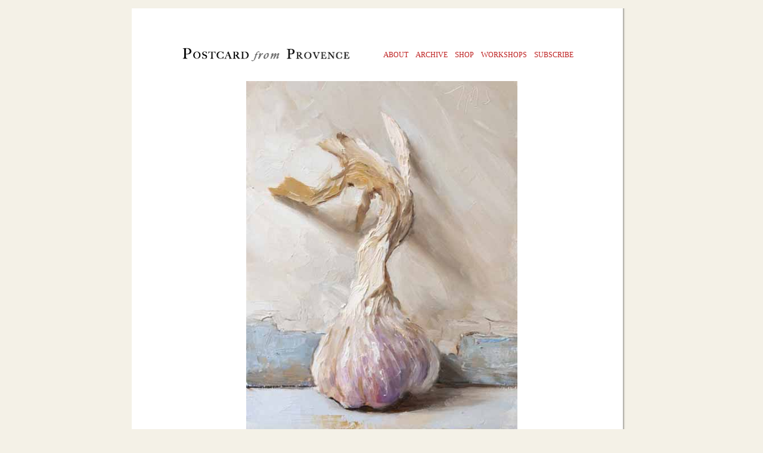

--- FILE ---
content_type: text/html
request_url: https://shiftinglight.com/2021/12/head_of_garlic_6.html
body_size: 2281
content:
<!DOCTYPE html PUBLIC "-//W3C//DTD XHTML 1.0 Transitional//EN"
    "http://www.w3.org/TR/xhtml1/DTD/xhtml1-transitional.dtd">
<html lang="en" xmlns="http://www.w3.org/1999/xhtml">
<head><title>Daily paintings | Head of garlic | Postcard from Provence</title>
<style type="text/css" media="all">@import "https://shiftinglight.com/css/sl.css";</style>
<meta name="viewport" content="width=device-width, initial-scale=1">
<meta name="description" content="Daily paintings from Provence by British artist Julian Merrow-Smith. Postcard from Provence is a  project recording the seasons in his adopted home in Provence. This painting is titled 'Head of garlic' , 
and is one of 3912 daily paintings from the  artists's studio in France created since 2005" />
<link rel="canonical" href="https://shiftinglight.com/2021/12/head_of_garlic_6.html" />
<link rel="shortcut icon" href="/favicon.ico" type="image/x-icon">
<link rel="icon" href="/favicon.ico" type="image/x-icon">
<meta name="author" content="Julian Merrow-Smith." />
<meta name="Copyright" content="Copyright (c) 2005-2025 Julian Merrow-Smith" />
<meta name="DC.title" content="A  daily painting titled: 'Head of garlic' " />
<meta name="DC.subject" content="daily painting,a painting a day, painting, provence, daily paintings, still life" />
<meta name="DC.creator" content="Julian Merrow-Smith - https://shiftinglight.com" />
<link rel="alternate" type="application/rdf+xml" title="RSS" href="http://feeds.feedburner.com/PostcardFromProvence" />
<link rel="service.feed" type="application/atom+xml" title="Atom" href="http://feeds.feedburner.com/PostcardFromProvence" />
<link rel="alternate" type="application/rss+xml" title="RSS" href="http://feeds.feedburner.com/PostcardFromProvence" />
<meta http-equiv="content-type" content="text/html; charset=utf-8" />
<script type="text/javascript" src="https://shiftinglight.com/mt.js"></script>
<script type="text/javascript" src="https://shiftinglight.com/scripts/scripts.js"></script>

</head>
<body id="permalink"><div id="wrapper"><div id="container"><span itemscope itemtype="http://schema.org/Painting">
<div id="head"><div id="logo"><h1><a href="/" title="home - Postcard from Provence, 3912 original daily paintings by Julian Merrow-Smith">
Postcard from Provence, 1 original daily paintings by Julian Merrow-Smith</a></h1>
<h2>Head of garlic  a daily painting by Julian Merrow-Smith </h2></div>
<div id="navigation-global">
	<ul>
		<li><a href="https://shiftinglight.com/about/" title="about Postcard from Provence, daily paintings - contact details for Julian Merrow-Smith"> <span class="firstletter"> a</span>bout</a></li>
		<li><a href="https://shiftinglight.com/archive.html" title="complete archive of past daily paintings"> <span class="firstletter"> a</span>rchive</a></li>
		<li><a href="https://shiftinglight.com/shop/" title="limited edition daily painting prints"> <span class="firstletter"> S</span>hop</a></li>
		<li><a href="https://shiftinglight.com/courses/" title="Painting holidays in Provence - Plein air workshops in the south of france "> <span class="firstletter"> w</span>orkshops</a></li>
		<li><a href="https://shiftinglight.com/subscribe/" title="sign up for daily painting email updates"> <span class="firstletter"> s</span>ubscribe</a></li>
	</ul>
</div>
<div class="clearer">
</div>
</div><div class="clearall"></div>
<div id="content"><div id="auction">

<div class="pictureholder fastIn" style="width:455px;">
<a class="itemhover" 
data-featherlight="" href="//shiftinglight.com/images/lightbox/211203-lge.jpg">
<img class="fadeIn" src="//shiftinglight.com/images/211203.jpg" width="455px" height="600px" title="daily painting titled Head of garlic - click for enlargement" alt="daily painting titled Head of garlic" /> 
</a>

<!--subnav for previous entries-->
<div class="subnav">
<span class="arrow">
&laquo; 
</span>
<a class="prev" href="https://shiftinglight.com/2021/12/still_life_with_bread_wine_roquefort_and_apple_half.html" title="previous day's painting 'Still life with bread, wine, Roquefort and apple half'">previous 
</a>

 
<a class="next" href="https://shiftinglight.com/2021/12/girolles_1.html" title="more recent painting 'Girolles'">
next 
</a>
<span class="arrow">
&raquo; 
</span>

</div>


<div id="painting-details" >
<h3 itemprop="name" class="painting-title">Head of garlic</h3><span class="painting format">20cm x 15cm, oil on board</span> 
 

  
 <!--SOLD PAINTINGS OR NOT FOR SALE PAINTINGS-->
 


 

 


                                                                      <!--** ELSE SOLD AT AUCTION **-->
 <span class="status">
<strong>Painting status: 
<a href="https://auction.shiftinglight.com/211203/" title="see daily painting auction details">
SOLD</a></strong></span>
 


      <!--sold-paintings-->  


 



<div class="posted"><strong>Daily painting for Friday  3 December, 2021</strong>
  <br />Posted in 
<a href="https://shiftinglight.com//still_life/" title="see more daily paintings posted under the categoryStill life paintings"><strong>
Still life paintings</strong></a>
  

<div class="taglist">Tags: 
</div>
</div>
<div class="CommentBody" style="width:455px;">
<div id="comments" class="comments">


    
 
 <div class="comments-head">      
        
<h2>5 Comments</h2>  </div>
  
   
    <div class="comments-post">
       
    
 <span class="byline">
                            
        
                            <span class="vcard author"><a title="http://www.schmidthazen.com" href="http://www.schmidthazen.com" rel="nofollow">SUSAN SCHMIDT</a></span>
        
                            | <a href="https://shiftinglight.com/2021/12/head_of_garlic_6.html#comment-69094">December  3, 2021 10:22 PM</a>
        
                        </span>                        
     </div>
               
               
               
               
                
<div class="comments-body">                    stunning... 
                </div>
            
       
     
      
    <div class="comments-post">
       
    
 <span class="byline">
                            
        
                            <span class="vcard author"><a title="http://www.schmidthazen.com" href="http://www.schmidthazen.com" rel="nofollow">SUSAN SCHMIDT</a></span>
        
                            | <a href="https://shiftinglight.com/2021/12/head_of_garlic_6.html#comment-69095">December  3, 2021 10:27 PM</a>
        
                        </span>                        
     </div>
               
               
               
               
                
<div class="comments-body">                    stunning... your garlic looks like a dancer
                </div>
            
       
     
      
    <div class="comments-post">
       
    
 <span class="byline">
                            
        
                            <span class="vcard author">Sandra Dodson</span>
        
                            | <a href="https://shiftinglight.com/2021/12/head_of_garlic_6.html#comment-69096">December  3, 2021 10:37 PM</a>
        
                        </span>                        
     </div>
               
               
               
               
                
<div class="comments-body">                    Love it! I love everything about Garlic. The smell , the taste, the color and texture. You have captured it like an old friend.

                </div>
            
       
     
      
    <div class="comments-post">
       
    
 <span class="byline">
                            
        
                            <span class="vcard author"><a title="http://www.thegryphonpress.com" href="http://www.thegryphonpress.com" rel="nofollow">Emilie Buchwald</a></span>
        
                            | <a href="https://shiftinglight.com/2021/12/head_of_garlic_6.html#comment-69097">December  3, 2021 10:38 PM</a>
        
                        </span>                        
     </div>
               
               
               
               
                
<div class="comments-body">                    This must be one of the most beautiful heads of garlic ever painted. The shape with the flaring streamers is exquisite, and it is especially pleasing against the subtle and complementary colors of the wall. Bravo!
                </div>
            
       
     
      
    <div class="comments-post">
       
    
 <span class="byline">
                            
        
                            <span class="vcard author">Susan Whiting</span>
        
                            | <a href="https://shiftinglight.com/2021/12/head_of_garlic_6.html#comment-69099">December  4, 2021  4:14 AM</a>
        
                        </span>                        
     </div>
               
               
               
               
                
<div class="comments-body">                    Beautiful. Simply beautiful.
                </div>
            
       
     
    


   
  

</div>

<script type="text/javascript" src="https://s7.addthis.com/js/300/addthis_widget.js#pubid=julianms" async="async"></script>
<div  id="footer"><div style="text-align:center;max-width: 455px;font-size:200%;margin:1px auto;"><p><strong>A daily painting titled "Head of garlic"</strong>

| Posted in: <strong><a href="https://shiftinglight.com//still_life/" 
title="see more daily paintings posted under the categoryStill life paintings">Still life paintings</a></strong>
<p><strong><a href="https://shiftinglight.com//about/" title="about Postcard from Provence, a daily painting blog by Julian Merrow-Smith">Postcard from Provence</a>: a daily painting blog, <a href="http://shiftinglight.com/daily-paintings-complete.html" title="one of 3912 daily paintings since 2005">fresh daily since 2005</a></strong> <br /> all content &copy;copyright 2005-2021 <span itemprop="creator" itemscope itemtype="http://schema.org/Person"><span itemprop="name">Julian Merrow-Smith</span></span> | <a href="https://www.iubenda.com/privacy-policy/7795172">Privacy policy</a> | <a href="https://shiftinglight.com//about/#contact">Contact me</a> </p></span></div>

--- FILE ---
content_type: text/css
request_url: https://shiftinglight.com/css/sl.css
body_size: 3521
content:
.fadeIn {
     
        /* CSS needed for animation
        ---------------------------------------------------- */
        opacity:0;
        -webkit-animation:fadeIn ease-in 1;
        -moz-animation:fadeIn ease-in 1;
        -o-animation:fadeIn ease-in 1;
        animation:fadeIn ease-in 1;
        -webkit-animation-fill-mode:forwards;
        -moz-animation-fill-mode:forwards;
        -o-animation-fill-mode:forwards;
        animation-fill-mode:forwards;
        -webkit-animation-duration:2s;
        -moz-animation-duration:2s;
        -o-animation-duration:2s;
        animation-duration:2s;
        -webkit-animation-delay:.225s;
        -moz-animation-delay:.225s;
        -o-animation-delay:.225s;
        animation-delay:.225s;
}

/* Key Frames
---------------------------------------------------- */
@-webkit-keyframes fadeIn { from { opacity:0; } to { opacity:1; } }
@-moz-keyframes fadeIn { from { opacity:0; } to { opacity:1; } }
@-o-keyframes fadeIn { from { opacity:0; } to { opacity:1; } }
@keyframes fadeIn { from { opacity:0; } to { opacity:1; } }

.fastIn {
     
        /* CSS needed for animation
        ---------------------------------------------------- */
        opacity:0;
        -webkit-animation:fadeIn ease-in 1;
        -moz-animation:fadeIn ease-in 1;
        -o-animation:fadeIn ease-in 1;
        animation:fadeIn ease-in 1;
        -webkit-animation-fill-mode:forwards;
        -moz-animation-fill-mode:forwards;
        -o-animation-fill-mode:forwards;
        animation-fill-mode:forwards;
        -webkit-animation-duration:.8s;
        -moz-animation-duration:.8s;
        -o-animation-duration:.8s;
        animation-duration:.8s;
        -webkit-animation-delay:.125s;
        -moz-animation-delay:.125s;
        -o-animation-delay:.125s;
        animation-delay:.125s;
}

/* Key Frames
---------------------------------------------------- */
@-webkit-keyframes fastIn { from { opacity:0; } to { opacity:1; } }
@-moz-keyframes fastIn { from { opacity:0; } to { opacity:1; } }
@-o-keyframes fastIn { from { opacity:0; } to { opacity:1; } }
@keyframes fastIn { from { opacity:0; } to { opacity:1; } }



body
{
	background-color: #F4F1E7;
	font-family: Georgia,Times,Serif;
	color: #000;
	font-size: .89em;
	margin: 0;
	padding: 0;
}

a {
	color: #BD1E1E;
	text-decoration:none; 
	}

p { font-size: 100%; }

#wrapper
{
	background-image: url(/graphics/sides.gif);
	background-repeat: repeat-y;
	width: 806px;
	margin: 1em auto 0;
	padding: 1em;
}

#head
{
	width: 806px;
	margin: 20px 0 30px;
	padding: 0;
}

#logo
{
	float: left;
	width: 44%;
	height: 37px;
	background: url(/graphics/head2.gif) 70px 0 no-repeat;
	margin: 20px 0;
}

#logo h1,#logo h1 a
{
	display: block;
	text-indent: -9999px;
	margin-top: -.5em;
	padding: 15px 0;
}

#navigation-global
{
	float: right;
	width: 45%;
	text-align: right;
	margin-top: 1.4em;
	padding-right: 5em;
}

#navigation-global ul li
{
	font: 100 85%/1.5 Georgia,times,serif;
	text-transform: uppercase;
	display: inline;
	text-align: right;
}

#hover,#prose,.printnav,.printnav ul li { text-align: left; }
.firstletter { font-size: 110%; }

.printnav
{
	float: left;
	width: auto;
	margin-top: 2em;
	padding-left: 15px;
}

.printnav ul
{
	width: 100%;
	float: left;
	list-style-type: none;
	margin: 0;
	padding: 4px 4px 0;
}

.printnav ul li
{
	font: 85%/1.6 Georgia,Times,serif;
	display: inline;
}

#content
{
	background-color: transparent;
	padding-top: 0;
	text-align: center;
	min-height: 650px;
	margin: 0 auto;
}

#bottom
{
	background-image: url(/graphics/bottom.gif);
	width: 806px;
	background-repeat: no-repeat;
	margin: 0 auto;
	padding: 1em;
}

#content h1
{
	margin-top: 14px;
	margin-bottom: 7px;
	font-weight: 400;
	font-size: 23px;
}

#content h2
{
	font-family: Georgia,Times,serif;
	font-size: 160%;
	font-weight: 400;
	margin-right: 1em;
	margin-top: .5em;
	margin-bottom: 0;
	line-height: 120%;
}
.pad h2
{
	font-family: Georgia,Times,serif;
	font-size: 110%;
	font-weight: 400;
	margin-right: 1em;
	margin-top: .5em;
	margin-bottom: 0;
	line-height: 120%;
}
#content h2 a { color: #600; }

#content h3,#content p,#content ul
{
	margin-right: 2em;
	line-height: 150%;
}

#content h1.painting-title
{
	font-size: 120%;
	font-weight: 400;
	line-height: 100%;
}

#content h3
{
	font-size: 150%;
	font-weight: 400;
	line-height: 100%;
}

#gallerywrap H1.pad
{
	font-size: 18px;
	font-weight: 100;
	margin-left: -2em;
	padding: 20px 0;
}

#gallerywrap p.pad
{
	text-align: left;
	padding: 0 20px;
}

#hover { margin: 50px 0 -20px; }

#hover h2
{
	font-size: 96%;
	font-weight: 100;
	margin: -20px 0 0 140px;
}

#about
{
	display: none;
	font-size: 90%;
}

.comments-open label,.status { display: block; }

#hover:hover #about
{
	display: block;
	margin-top: -100px;
	padding: 20px 70px 0 120px;
}

#prose
{
	width: 450px;
	margin: 0 auto;
}

#monthly-archive { width: 420px; }
#monthly-archive p.month-archive-nav { font-size: 130%; }
.arrow { color: #BD1E1E; }

.subnav
{
	width: 100%;
	text-align: right;
	font-size: 90%;
	margin-top: 5px;
}

.subnav a { color: #6C6C6C; }
.posted,.posted a { color: #3C3C3C; }
.prev { padding-right: .35em; }

.next
{
	padding-left: .45em;
	border-left: 1px solid #ccc;
}


.pictureholder
{
	padding-bottom: 2em;
	text-align: left;
	margin: 0 auto;
}

.painting-title
{
	text-align: left;
	font-family: palatino,times,serif;
	padding-left: 2px;
	font-size: 75%;
	letter-spacing: .0125em;
	margin-top: 10px;
}

.status { padding: .7em 0 1em; }

.posted
{
	font-size: 90%;
	line-height: 1.8;
	padding: 8px 0 4px;
}

.posted a:hover
{
	color: #000;
	text-decoration: underline;
}

.CommentBody
{
	text-align: left;
	padding: 0;
}

.comments-head { margin-top: 4em; }

div.comments-body
{
	text-align: left;
	margin-bottom: .5em;
	border-bottom: 1px solid #ccc;
	line-height: 1.6;
	padding: .5em 0 .25em;
}

#content div.comments-body p { line-height: 180%; }
.comments-open-header { padding: 2em 0; }

#comments label
{
	padding-bottom: 4px;
	color: #666;
}

.comments-post
{
	color: #363636;
	font-size: 90%;
	margin: 3em 0 0;
	padding: 0;
}

.comment,.comment-content p { margin-bottom: .5em; }
#comment-author,#comment-email,#comment-text,#comment-url { width: 80%; }

#comment-bake-cookie
{
	margin-left: 0;
	vertical-align: middle;
}

#comment-submit { font-weight: 700; }

.comment
{
	padding-bottom: .5em;
	border: none;
}

.comments
{
	width: 100%;
	position: static;
}

abbr { border-bottom: none; }
.comments,.comments-content { margin-bottom: 1.5em; }
#comment-form-email,#comment-form-external-auth,#comment-form-name,#comment-form-remember-me,#comment-form-reply,#comment-form-url,#comments-open-footer,#comments-open-text,.comment-content,.comment-footer,.comments-closed,.comments-header,.comments-open-content,.comments-open-header,.comments-open-moderated { margin-bottom: .75em; }
#comment-form-remember-me label,#comment-form-reply label { display: inline; }

.comments-header,.comments-open-header
{
	position: relative;
	width: auto;
}

.archivelist
{
	min-height: 1200px;
	margin-bottom: 1400px;
	width: 180px;
	float: right;
	text-align: left;
	padding-left: 2em;
}

#annual div.archivelist,#archive-index div.archivelist,#category div.archivelist,#monthly div.archivelist
{
	width: 180px;
	float: right;
	padding-left: 1em;
	min-height: 1200px;
	text-align: left;
}

#archive-index div.archivelist,#category div.archivelist { margin-bottom: 20px; }
#annual div.archivelist { margin-bottom: 2000px; }
#monthly div.archivelist { margin-bottom: 1400px; }

.archivelist ul
{
	list-style-type: none;
	margin: 0;
	padding: 0 0 1em;
}

.archivelist h4
{
	font-weight: 100;
	font-size: 110%;
	color: #666;
	line-height: 1.8;
	margin: 0;
	padding: 0;
}

#gallerywrap
{
	width: 790px;
	text-align: center;
}

#gallerywrap #fulldaily div { padding: 1em 20px; }
.archivegallery { padding: 1em 30px 2em 120px; }

.littlepic
{
	float: left;
	width: 75px;
	padding: 2px;
}

#navlist
{
	border-bottom: 1px solid #ccc;
	padding-bottom: 19px;
	padding-left: 10px;
	margin: 0;
}

#navlist li,#navlist ul
{
	display: inline;
	list-style-type: none;
	margin: 0;
	padding: 0;
}

#navlist a:link,#navlist a:visited
{
	background: #E8EBF0;
	border: 1px solid #ccc;
	color: #666;
	float: left;
	font-size: small;
	font-weight: 400;
	line-height: 14px;
	margin-right: 8px;
	text-decoration: none;
	padding: 2px 10px;
}

#navlist #subnav-1,#navlist #subnav-2
{
	display: none;
	width: 90%;
}

body.section-1 #navlist ul#subnav-1,body.section-2 #navlist ul#subnav-2
{
	display: inline;
	left: 10px;
	position: absolute;
	top: 95px;
}

body.section-1 #navlist ul#subnav-1 a,body.section-2 #navlist ul#subnav-2 a
{
	background: #fff;
	border: none;
	border-left: 1px solid #ccc;
	color: #999;
	font-size: smaller;
	font-weight: 700;
	line-height: 10px;
	margin-right: 4px;
	text-decoration: none;
	padding: 2px 10px;
}

#navlist ul a:hover { color: red!important; }

#contents
{
	background: #fff;
	border: 1px solid #ccc;
	border-top: none;
	margin: 0;
	padding: 15px;
}

.printgallery
{
	text-align: left;
	padding-left: 1em;
}

.printcontainer
{
	float: left;
	width: 500px;
	font-size: 82%;
	margin: 0 0 20px;
	padding: 20px 0 20px 20px;
}

.leftCol
{
	float: left;
	width: 220px;
	margin: 20px 0 0;
	padding: 0;
}

.rightCol
{
	float: left;
	width: 240px;
	line-height: 1.2;
	margin: 0;
	padding: 10px 0 0;
}

.rightCol h3 { font-weight: 100; }

.infocol-prints,.infocol-subscribe
{
	width: 230px;
	float: right;
	text-align: left;
}

.infocol-subscribe
{
	width: 300px;
	float: right;
	text-align: left;
}

#prev,#prevLink,.fixedPrice { float: left; }

.print-data
{
	margin: -.3em 0 0;
	padding: 0;
}

.edition { margin-top: -.3em; }

.print
{
	font-style: italic;
	padding: 1em 0 1em 0;
}

#next,#pagination,#prev
{
	width: auto;
	margin: 10px 4px 40px 0;
	padding: 5px;
}

#cartbuttons
{
	float: right;
	width: 80%;
	text-align: right;
	margin-top: 1em;
	padding-right: 3em;
}

#cartbuttons ul li
{
	font: 80% Georgia,times,serif;
	text-transform: uppercase;
	display: inline;
	text-align: right;
}

#lightbox,#loading
{
	line-height: 0;
	width: 100%;
	text-align: center;
	position: absolute;
	left: 0;
}

#cartbuttons ul li a
{
	text-decoration: none;
	border: 1px solid #ccc;
	padding: 4px;
}

#cartbuttons ul li a:hover { border: 1px solid #BD1E1E; }
#pagination { text-align: center; }
#next { float: right; }

#soldOut
{
	display: block;
	text-indent: -9999px;
}

#available { text-indent: 0; }
#lightbox { z-index: 100; }

#outerImageContainer
{
	position: relative;
	background-color: #fff;
	width: 250px;
	height: 250px;
	margin: 0 auto;
}

#imageContainer { padding: 10px; }

#loading
{
	top: 40%;
	height: 25%;
}

#hoverNav
{
	position: absolute;
	top: 0;
	left: 0;
	height: 100%;
	width: 100%;
	z-index: 10;
}

#imageContainer>#hoverNav { left: 0; }
#hoverNav a { outline: 0; }

#nextLink,#prevLink
{
	width: 49%;
	height: 100%;
	background: url(../graphics/blank.gif) no-repeat;
	display: block;
}

#prevLink { left: 0; }

#nextLink
{
	right: 0;
	float: right;
}

#prevLink:hover,#prevLink:visited:hover { background: url(../graphics/prevlabel.gif) left 15% no-repeat; }
#nextLink:hover,#nextLink:visited:hover { background: url(../graphics/nextlabel.gif) right 15% no-repeat; }

#imageDataContainer
{
	font: 12px Georgia,times,serif;
	background-color: #fff;
	line-height: 1.4em;
	overflow: auto;
	width: 100%;
	margin: 0 auto;
}

#imageData
{
	color: #666;
	padding: 0 10px;
}

#imageData #imageDetails
{
	width: 70%;
	float: left;
	text-align: left;
}

#imageData #numberDisplay
{
	display: block;
	clear: left;
	padding-bottom: 1em;
	color: #BD1E1E;
}

#imageData #bottomNavClose
{
	width: 85px;
	float: right;
	padding: 0 .5em;
}

#overlay
{
	position: absolute;
	top: 0;
	left: 0;
	z-index: 90;
	width: 100%;
	height: 500px;
	background-color: #000;
}

#SubScribePage div.Required
{
	width: 200px;
	margin: 10px;
	padding: 4px 10px 4px 0;
}

#SubScribePage table.line490 td
{
	width: 100px;
	padding: 4px 20px 4px 0;
}

.clearall
{
	clear: both;
	height: 1px;
}

#footer
{
	width: 100%;
	font-size: 12px;
	color: #6C6C6C;
	margin: 20px auto;
	text-align: center;
}

#footer p
{
	font-size: 10px;
	padding-top: 10px;
}

#footer a
{
	color: #6C6C6C;
	text-decoration: none;
}

#footer a:hover
{
	color: #6C6C6C;
	text-decoration: underline;
}

#prose span.attribution
{
	font-style: italic;
	color: #6C6C6C;
	margin-top: 2em;
	text-align: right;
}

#lightbox a img,img { border: none; }
#hover:hover h2,div.taglist { display: none; }
#imageData #caption,strong { font-weight: 400; }
body>#bottom,body>#head,body>#wrapper { width: 809px; }

#logo h2,#logo h3
{
	display: block;
	text-indent: -9999px;
	margin-top: -1em;
	padding: 0;
}

#cartbuttons ul,#navigation-global ul
{
	width: 100%;
	float: right;
	list-style-type: none;
	margin: 0;
	padding: 4px 4px 0;
}

#navigation-global ul li a,.printnav ul li a
{
	text-decoration: none;
	padding: 4px;
}

#navigation-global ul li a:hover,.printnav ul li a:hover,.subnav a:hover { text-decoration: underline; }

#comment-greeting,.null
{
	font-size: 1px;
	display: none;
}

#navlist a:link#current,#navlist a:visited#current,body.section-1 #navlist li#nav-1 a,body.section-2 #navlist li#nav-2 a
{
	background: #fff;
	border-bottom: 1px solid #fff;
	color: #000;
}

#lbBottom,#lbImage { border: 10px solid #fff; }
#SubScribePage div.required,#navlist a:hover,.req { color: red; }

#lbOverlay
{
	position: fixed;
	z-index: 9999;
	left: 0;
	top: 0;
	width: 100%;
	height: 100%;
	background-color: #000;
	cursor: pointer;
}

#lbBottomContainer,#lbCenter
{
	position: absolute;
	z-index: 9999;
	overflow: hidden;
	background-color: #fff;
}

.lbLoading { background: url(loading.gif) center no-repeat #fff; }

#lbImage
{
	position: absolute;
	left: 0;
	top: 0;
	background-repeat: no-repeat;
}

#lbNextLink,#lbPrevLink
{
	display: block;
	position: absolute;
	top: 0;
	width: 50%;
	outline: 0;
}

#lbPrevLink { left: 0; }
#lbPrevLink:hover { background: url(prevlabel.gif) 0 15% no-repeat; }
#lbNextLink { right: 0; }
#lbNextLink:hover { background: url(nextlabel.gif) 100% 15% no-repeat; }

#lbBottom
{
	font-size: 10px;
	color: #666;
	line-height: 1.4em;
	text-align: left;
	border-top-style: none;
}

#lbCloseLink
{
	display: block;
	float: right;
	width: 66px;
	height: 22px;
	background: url(closelabel.gif) center no-repeat;
	margin: 5px 0;
	outline: 0;
}

#lbCaption,#lbNumber { margin-right: 71px; }
#lbCaption { font-weight: 700; }

/* Featherlight – ultra slim jQuery lightbox Version 1.3.4 - http://noelboss.github.io/featherlight/Copyright 2015, Noël Raoul Bossart (http://www.noelboss.com)MIT Licensed.*/

@media all
{
	.featherlight
	{
		display: none;
		position: fixed;
		top: 0;
		right: 0;
		bottom: 0;
		left: 0;
		z-index: 2147483647;
		text-align: center;
		white-space: nowrap;
		cursor: pointer;
		background: rgba(0,0,0,0);
	}
	
	.featherlight:last-of-type { background: rgba(0,0,0,.5); }
	
	.featherlight:before
	{
		content: '';
		display: inline-block;
		height: 100%;
		vertical-align: middle;
		margin-right: -.25em;
	}
	
	.featherlight .featherlight-content
	{
		position: relative;
		text-align: left;
		vertical-align: middle;
		display: inline-block;
		min-width: 30%;
		margin-left: 5%;
		margin-right: 5%;
		max-height: 95%;
		background: 0 0;
		cursor: auto;
		white-space: normal;
	}
	
	.featherlight .featherlight-inner { display: block; }
	
	.featherlight .featherlight-close-icon
	{
		position: absolute;
		z-index: 9999;
		top: 2px;
		right: 30px;
		border-radius: 20px;
		line-height: 25px;
		width: 25px;
		cursor: pointer;
		text-align: center;
		font-family: Arial,sans-serif;
		background: rgba(255,255,255,.3);
		color: #000;
	}
	
	.featherlight .featherlight-image { width: 100%; }
	
	.featherlight-iframe .featherlight-content
	{
		border-bottom: 0;
		padding: 0;
	}
	
	.featherlight iframe { border: none; }
}

@media only screen and (max-width:1024px)
{
	.featherlight .featherlight-content
	{
		margin-left: 10px;
		margin-right: 10px;
		max-height: 98%;
	}
}
